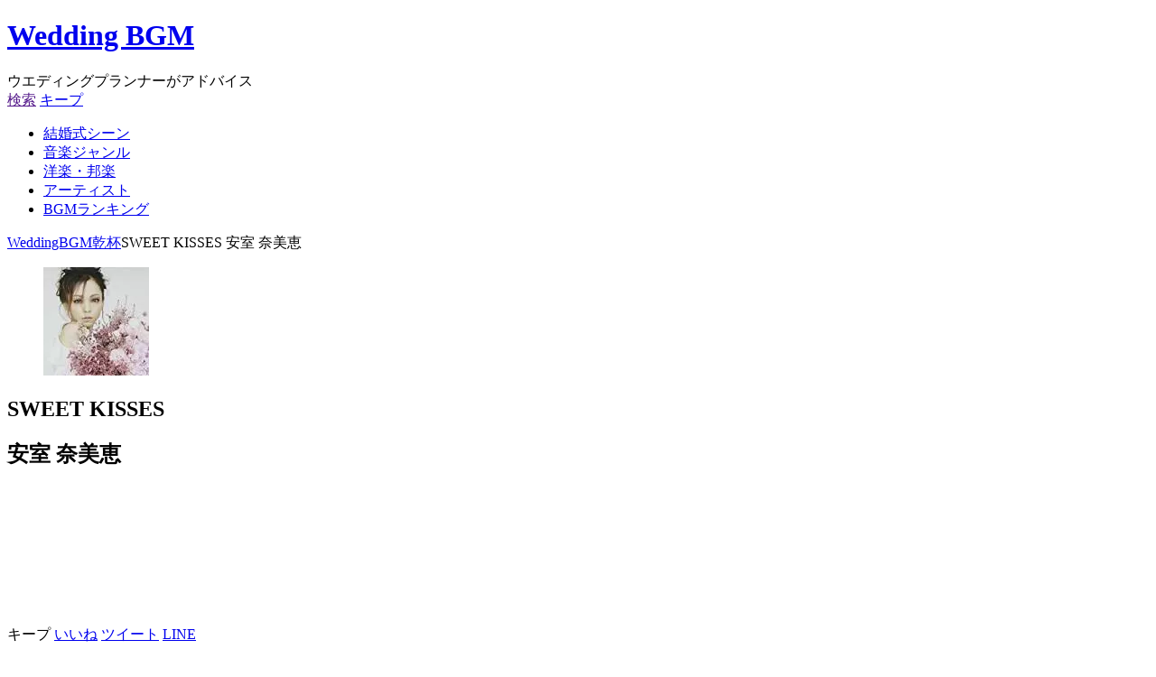

--- FILE ---
content_type: text/html; charset=UTF-8
request_url: https://www.thebeautifulmusic.net/wedding-bgm-weddingcake/sweet-kisses
body_size: 20624
content:
<!DOCTYPE html>
<html prefix="og: https://ogp.me/ns#">
<head>
<meta charset="utf-8"><link rel="preload" href="https://www.thebeautifulmusic.net/wp-content/cache/fvm/min/1762766157-css41175e591775a6a61346c9d4953bf88b640373a37fd848661d61947347c4c.css" as="style" media="all" />
<link rel="preload" href="https://www.thebeautifulmusic.net/wp-content/cache/fvm/min/1762766157-css45213ec050e1b52da4e8435895864bb70bd6f76c1ad0bc779cbec615f3d94.css" as="style" media="all" />
<link rel="preload" href="https://www.thebeautifulmusic.net/wp-content/cache/fvm/min/1762766157-css1bbe600d4f996381cd2d6527007a26cbf54a0670a61015f42adcc10d4da91.css" as="style" media="all" />
<link rel="preload" href="https://www.thebeautifulmusic.net/wp-content/cache/fvm/min/1762766157-css3caeb74aa04bee4debb322f279ff9439a264e4e2b97c39ed605a07083b383.css" as="style" media="all" /><script data-cfasync="false">if(navigator.userAgent.match(/MSIE|Internet Explorer/i)||navigator.userAgent.match(/Trident\/7\..*?rv:11/i)){var href=document.location.href;if(!href.match(/[?&]iebrowser/)){if(href.indexOf("?")==-1){if(href.indexOf("#")==-1){document.location.href=href+"?iebrowser=1"}else{document.location.href=href.replace("#","?iebrowser=1#")}}else{if(href.indexOf("#")==-1){document.location.href=href+"&iebrowser=1"}else{document.location.href=href.replace("#","&iebrowser=1#")}}}}</script>
<script data-cfasync="false">class FVMLoader{constructor(e){this.triggerEvents=e,this.eventOptions={passive:!0},this.userEventListener=this.triggerListener.bind(this),this.delayedScripts={normal:[],async:[],defer:[]},this.allJQueries=[]}_addUserInteractionListener(e){this.triggerEvents.forEach(t=>window.addEventListener(t,e.userEventListener,e.eventOptions))}_removeUserInteractionListener(e){this.triggerEvents.forEach(t=>window.removeEventListener(t,e.userEventListener,e.eventOptions))}triggerListener(){this._removeUserInteractionListener(this),"loading"===document.readyState?document.addEventListener("DOMContentLoaded",this._loadEverythingNow.bind(this)):this._loadEverythingNow()}async _loadEverythingNow(){this._runAllDelayedCSS(),this._delayEventListeners(),this._delayJQueryReady(this),this._handleDocumentWrite(),this._registerAllDelayedScripts(),await this._loadScriptsFromList(this.delayedScripts.normal),await this._loadScriptsFromList(this.delayedScripts.defer),await this._loadScriptsFromList(this.delayedScripts.async),await this._triggerDOMContentLoaded(),await this._triggerWindowLoad(),window.dispatchEvent(new Event("wpr-allScriptsLoaded"))}_registerAllDelayedScripts(){document.querySelectorAll("script[type=fvmdelay]").forEach(e=>{e.hasAttribute("src")?e.hasAttribute("async")&&!1!==e.async?this.delayedScripts.async.push(e):e.hasAttribute("defer")&&!1!==e.defer||"module"===e.getAttribute("data-type")?this.delayedScripts.defer.push(e):this.delayedScripts.normal.push(e):this.delayedScripts.normal.push(e)})}_runAllDelayedCSS(){document.querySelectorAll("link[rel=fvmdelay]").forEach(e=>{e.setAttribute("rel","stylesheet")})}async _transformScript(e){return await this._requestAnimFrame(),new Promise(t=>{const n=document.createElement("script");let r;[...e.attributes].forEach(e=>{let t=e.nodeName;"type"!==t&&("data-type"===t&&(t="type",r=e.nodeValue),n.setAttribute(t,e.nodeValue))}),e.hasAttribute("src")?(n.addEventListener("load",t),n.addEventListener("error",t)):(n.text=e.text,t()),e.parentNode.replaceChild(n,e)})}async _loadScriptsFromList(e){const t=e.shift();return t?(await this._transformScript(t),this._loadScriptsFromList(e)):Promise.resolve()}_delayEventListeners(){let e={};function t(t,n){!function(t){function n(n){return e[t].eventsToRewrite.indexOf(n)>=0?"wpr-"+n:n}e[t]||(e[t]={originalFunctions:{add:t.addEventListener,remove:t.removeEventListener},eventsToRewrite:[]},t.addEventListener=function(){arguments[0]=n(arguments[0]),e[t].originalFunctions.add.apply(t,arguments)},t.removeEventListener=function(){arguments[0]=n(arguments[0]),e[t].originalFunctions.remove.apply(t,arguments)})}(t),e[t].eventsToRewrite.push(n)}function n(e,t){let n=e[t];Object.defineProperty(e,t,{get:()=>n||function(){},set(r){e["wpr"+t]=n=r}})}t(document,"DOMContentLoaded"),t(window,"DOMContentLoaded"),t(window,"load"),t(window,"pageshow"),t(document,"readystatechange"),n(document,"onreadystatechange"),n(window,"onload"),n(window,"onpageshow")}_delayJQueryReady(e){let t=window.jQuery;Object.defineProperty(window,"jQuery",{get:()=>t,set(n){if(n&&n.fn&&!e.allJQueries.includes(n)){n.fn.ready=n.fn.init.prototype.ready=function(t){e.domReadyFired?t.bind(document)(n):document.addEventListener("DOMContentLoaded2",()=>t.bind(document)(n))};const t=n.fn.on;n.fn.on=n.fn.init.prototype.on=function(){if(this[0]===window){function e(e){return e.split(" ").map(e=>"load"===e||0===e.indexOf("load.")?"wpr-jquery-load":e).join(" ")}"string"==typeof arguments[0]||arguments[0]instanceof String?arguments[0]=e(arguments[0]):"object"==typeof arguments[0]&&Object.keys(arguments[0]).forEach(t=>{delete Object.assign(arguments[0],{[e(t)]:arguments[0][t]})[t]})}return t.apply(this,arguments),this},e.allJQueries.push(n)}t=n}})}async _triggerDOMContentLoaded(){this.domReadyFired=!0,await this._requestAnimFrame(),document.dispatchEvent(new Event("DOMContentLoaded2")),await this._requestAnimFrame(),window.dispatchEvent(new Event("DOMContentLoaded2")),await this._requestAnimFrame(),document.dispatchEvent(new Event("wpr-readystatechange")),await this._requestAnimFrame(),document.wpronreadystatechange&&document.wpronreadystatechange()}async _triggerWindowLoad(){await this._requestAnimFrame(),window.dispatchEvent(new Event("wpr-load")),await this._requestAnimFrame(),window.wpronload&&window.wpronload(),await this._requestAnimFrame(),this.allJQueries.forEach(e=>e(window).trigger("wpr-jquery-load")),window.dispatchEvent(new Event("wpr-pageshow")),await this._requestAnimFrame(),window.wpronpageshow&&window.wpronpageshow()}_handleDocumentWrite(){const e=new Map;document.write=document.writeln=function(t){const n=document.currentScript,r=document.createRange(),i=n.parentElement;let a=e.get(n);void 0===a&&(a=n.nextSibling,e.set(n,a));const s=document.createDocumentFragment();r.setStart(s,0),s.appendChild(r.createContextualFragment(t)),i.insertBefore(s,a)}}async _requestAnimFrame(){return new Promise(e=>requestAnimationFrame(e))}static run(){const e=new FVMLoader(["keydown","mousemove","touchmove","touchstart","touchend","wheel"]);e._addUserInteractionListener(e)}}FVMLoader.run();</script><meta http-equiv="content-language" content="ja"><title>
SWEET KISSES 安室 奈美恵  ウエディングプランナーが教える結婚式曲

</title><meta name="description" content="この曲は乾杯 のBGMに使われます。大人クールなポップス曲で、披露宴では花嫁様のお色直し入場や、ケーキ入刀、その後のファーストバイトなどのBGMに使われます。曲はインパクトのあるイントロから使われます。..." /><meta name="keywords" content="結婚式,曲,bgm,入場,ケーキ入刀,フラワーシャワー"><meta name="classification" content="結婚式" /><meta name="author" content="Wedding bgm"><meta name="viewport" content="width=device-width,target-densitydpi=device-dpi" /><meta name="format-detection" content="telephone=no" /><link rel="canonical" href="https://www.thebeautifulmusic.net/wedding-bgm-weddingcake/sweet-kisses"><meta property="og:locale" content="ja_JP" /><meta property="og:type" content="website" /><meta property="og:site_name" content="ウエディングプランナーが教える結婚式の曲"><meta property="og:description" content="大人クールなポップス曲で、披露宴では花嫁様のお色直し入場や、ケーキ入刀、その後のファーストバイトなどのBGMに使われます。曲はインパクトのあるイントロから使われます。..."><meta property="og:title" content="SWEET KISSES 安室 奈美恵 "><meta property="og:url" content="https://www.thebeautifulmusic.net/wedding-bgm-weddingcake/sweet-kisses"><meta property="og:image" content="https://www.thebeautifulmusic.net/wp-content/uploads/2017/10/oudf0a9udfjajaa.jpg"><meta name="twitter:card" content="summary_large_image" /><meta name="twitter:site" content="@wedding_bgm" /><meta name="twitter:player" content="@wedding_bgm" /><meta name='robots' content='max-image-preview:large' /><meta http-equiv="x-dns-prefetch-control" content="on">



























<link rel="amphtml" href="https://www.thebeautifulmusic.net/wedding-bgm-weddingcake/sweet-kisses/amp">



















<link rel="shortcut icon" href="https://www.thebeautifulmusic.net/wp-content/themes/original/common/img/favicon.ico" type="image/x-icon" />







	<style media="all">img:is([sizes="auto" i],[sizes^="auto," i]){contain-intrinsic-size:3000px 1500px}</style>
	

















<style id='classic-theme-styles-inline-css' type='text/css' media="all">/*! This file is auto-generated */
.wp-block-button__link{color:#fff;background-color:#32373c;border-radius:9999px;box-shadow:none;text-decoration:none;padding:calc(.667em + 2px) calc(1.333em + 2px);font-size:1.125em}.wp-block-file__button{background:#32373c;color:#fff;text-decoration:none}</style>
<style id='global-styles-inline-css' type='text/css' media="all">:root{--wp--preset--aspect-ratio--square:1;--wp--preset--aspect-ratio--4-3:4/3;--wp--preset--aspect-ratio--3-4:3/4;--wp--preset--aspect-ratio--3-2:3/2;--wp--preset--aspect-ratio--2-3:2/3;--wp--preset--aspect-ratio--16-9:16/9;--wp--preset--aspect-ratio--9-16:9/16;--wp--preset--color--black:#000000;--wp--preset--color--cyan-bluish-gray:#abb8c3;--wp--preset--color--white:#ffffff;--wp--preset--color--pale-pink:#f78da7;--wp--preset--color--vivid-red:#cf2e2e;--wp--preset--color--luminous-vivid-orange:#ff6900;--wp--preset--color--luminous-vivid-amber:#fcb900;--wp--preset--color--light-green-cyan:#7bdcb5;--wp--preset--color--vivid-green-cyan:#00d084;--wp--preset--color--pale-cyan-blue:#8ed1fc;--wp--preset--color--vivid-cyan-blue:#0693e3;--wp--preset--color--vivid-purple:#9b51e0;--wp--preset--gradient--vivid-cyan-blue-to-vivid-purple:linear-gradient(135deg,rgba(6,147,227,1) 0%,rgb(155,81,224) 100%);--wp--preset--gradient--light-green-cyan-to-vivid-green-cyan:linear-gradient(135deg,rgb(122,220,180) 0%,rgb(0,208,130) 100%);--wp--preset--gradient--luminous-vivid-amber-to-luminous-vivid-orange:linear-gradient(135deg,rgba(252,185,0,1) 0%,rgba(255,105,0,1) 100%);--wp--preset--gradient--luminous-vivid-orange-to-vivid-red:linear-gradient(135deg,rgba(255,105,0,1) 0%,rgb(207,46,46) 100%);--wp--preset--gradient--very-light-gray-to-cyan-bluish-gray:linear-gradient(135deg,rgb(238,238,238) 0%,rgb(169,184,195) 100%);--wp--preset--gradient--cool-to-warm-spectrum:linear-gradient(135deg,rgb(74,234,220) 0%,rgb(151,120,209) 20%,rgb(207,42,186) 40%,rgb(238,44,130) 60%,rgb(251,105,98) 80%,rgb(254,248,76) 100%);--wp--preset--gradient--blush-light-purple:linear-gradient(135deg,rgb(255,206,236) 0%,rgb(152,150,240) 100%);--wp--preset--gradient--blush-bordeaux:linear-gradient(135deg,rgb(254,205,165) 0%,rgb(254,45,45) 50%,rgb(107,0,62) 100%);--wp--preset--gradient--luminous-dusk:linear-gradient(135deg,rgb(255,203,112) 0%,rgb(199,81,192) 50%,rgb(65,88,208) 100%);--wp--preset--gradient--pale-ocean:linear-gradient(135deg,rgb(255,245,203) 0%,rgb(182,227,212) 50%,rgb(51,167,181) 100%);--wp--preset--gradient--electric-grass:linear-gradient(135deg,rgb(202,248,128) 0%,rgb(113,206,126) 100%);--wp--preset--gradient--midnight:linear-gradient(135deg,rgb(2,3,129) 0%,rgb(40,116,252) 100%);--wp--preset--font-size--small:13px;--wp--preset--font-size--medium:20px;--wp--preset--font-size--large:36px;--wp--preset--font-size--x-large:42px;--wp--preset--spacing--20:0.44rem;--wp--preset--spacing--30:0.67rem;--wp--preset--spacing--40:1rem;--wp--preset--spacing--50:1.5rem;--wp--preset--spacing--60:2.25rem;--wp--preset--spacing--70:3.38rem;--wp--preset--spacing--80:5.06rem;--wp--preset--shadow--natural:6px 6px 9px rgba(0, 0, 0, 0.2);--wp--preset--shadow--deep:12px 12px 50px rgba(0, 0, 0, 0.4);--wp--preset--shadow--sharp:6px 6px 0px rgba(0, 0, 0, 0.2);--wp--preset--shadow--outlined:6px 6px 0px -3px rgba(255, 255, 255, 1), 6px 6px rgba(0, 0, 0, 1);--wp--preset--shadow--crisp:6px 6px 0px rgba(0, 0, 0, 1)}:where(.is-layout-flex){gap:.5em}:where(.is-layout-grid){gap:.5em}body .is-layout-flex{display:flex}.is-layout-flex{flex-wrap:wrap;align-items:center}.is-layout-flex>:is(*,div){margin:0}body .is-layout-grid{display:grid}.is-layout-grid>:is(*,div){margin:0}:where(.wp-block-columns.is-layout-flex){gap:2em}:where(.wp-block-columns.is-layout-grid){gap:2em}:where(.wp-block-post-template.is-layout-flex){gap:1.25em}:where(.wp-block-post-template.is-layout-grid){gap:1.25em}.has-black-color{color:var(--wp--preset--color--black)!important}.has-cyan-bluish-gray-color{color:var(--wp--preset--color--cyan-bluish-gray)!important}.has-white-color{color:var(--wp--preset--color--white)!important}.has-pale-pink-color{color:var(--wp--preset--color--pale-pink)!important}.has-vivid-red-color{color:var(--wp--preset--color--vivid-red)!important}.has-luminous-vivid-orange-color{color:var(--wp--preset--color--luminous-vivid-orange)!important}.has-luminous-vivid-amber-color{color:var(--wp--preset--color--luminous-vivid-amber)!important}.has-light-green-cyan-color{color:var(--wp--preset--color--light-green-cyan)!important}.has-vivid-green-cyan-color{color:var(--wp--preset--color--vivid-green-cyan)!important}.has-pale-cyan-blue-color{color:var(--wp--preset--color--pale-cyan-blue)!important}.has-vivid-cyan-blue-color{color:var(--wp--preset--color--vivid-cyan-blue)!important}.has-vivid-purple-color{color:var(--wp--preset--color--vivid-purple)!important}.has-black-background-color{background-color:var(--wp--preset--color--black)!important}.has-cyan-bluish-gray-background-color{background-color:var(--wp--preset--color--cyan-bluish-gray)!important}.has-white-background-color{background-color:var(--wp--preset--color--white)!important}.has-pale-pink-background-color{background-color:var(--wp--preset--color--pale-pink)!important}.has-vivid-red-background-color{background-color:var(--wp--preset--color--vivid-red)!important}.has-luminous-vivid-orange-background-color{background-color:var(--wp--preset--color--luminous-vivid-orange)!important}.has-luminous-vivid-amber-background-color{background-color:var(--wp--preset--color--luminous-vivid-amber)!important}.has-light-green-cyan-background-color{background-color:var(--wp--preset--color--light-green-cyan)!important}.has-vivid-green-cyan-background-color{background-color:var(--wp--preset--color--vivid-green-cyan)!important}.has-pale-cyan-blue-background-color{background-color:var(--wp--preset--color--pale-cyan-blue)!important}.has-vivid-cyan-blue-background-color{background-color:var(--wp--preset--color--vivid-cyan-blue)!important}.has-vivid-purple-background-color{background-color:var(--wp--preset--color--vivid-purple)!important}.has-black-border-color{border-color:var(--wp--preset--color--black)!important}.has-cyan-bluish-gray-border-color{border-color:var(--wp--preset--color--cyan-bluish-gray)!important}.has-white-border-color{border-color:var(--wp--preset--color--white)!important}.has-pale-pink-border-color{border-color:var(--wp--preset--color--pale-pink)!important}.has-vivid-red-border-color{border-color:var(--wp--preset--color--vivid-red)!important}.has-luminous-vivid-orange-border-color{border-color:var(--wp--preset--color--luminous-vivid-orange)!important}.has-luminous-vivid-amber-border-color{border-color:var(--wp--preset--color--luminous-vivid-amber)!important}.has-light-green-cyan-border-color{border-color:var(--wp--preset--color--light-green-cyan)!important}.has-vivid-green-cyan-border-color{border-color:var(--wp--preset--color--vivid-green-cyan)!important}.has-pale-cyan-blue-border-color{border-color:var(--wp--preset--color--pale-cyan-blue)!important}.has-vivid-cyan-blue-border-color{border-color:var(--wp--preset--color--vivid-cyan-blue)!important}.has-vivid-purple-border-color{border-color:var(--wp--preset--color--vivid-purple)!important}.has-vivid-cyan-blue-to-vivid-purple-gradient-background{background:var(--wp--preset--gradient--vivid-cyan-blue-to-vivid-purple)!important}.has-light-green-cyan-to-vivid-green-cyan-gradient-background{background:var(--wp--preset--gradient--light-green-cyan-to-vivid-green-cyan)!important}.has-luminous-vivid-amber-to-luminous-vivid-orange-gradient-background{background:var(--wp--preset--gradient--luminous-vivid-amber-to-luminous-vivid-orange)!important}.has-luminous-vivid-orange-to-vivid-red-gradient-background{background:var(--wp--preset--gradient--luminous-vivid-orange-to-vivid-red)!important}.has-very-light-gray-to-cyan-bluish-gray-gradient-background{background:var(--wp--preset--gradient--very-light-gray-to-cyan-bluish-gray)!important}.has-cool-to-warm-spectrum-gradient-background{background:var(--wp--preset--gradient--cool-to-warm-spectrum)!important}.has-blush-light-purple-gradient-background{background:var(--wp--preset--gradient--blush-light-purple)!important}.has-blush-bordeaux-gradient-background{background:var(--wp--preset--gradient--blush-bordeaux)!important}.has-luminous-dusk-gradient-background{background:var(--wp--preset--gradient--luminous-dusk)!important}.has-pale-ocean-gradient-background{background:var(--wp--preset--gradient--pale-ocean)!important}.has-electric-grass-gradient-background{background:var(--wp--preset--gradient--electric-grass)!important}.has-midnight-gradient-background{background:var(--wp--preset--gradient--midnight)!important}.has-small-font-size{font-size:var(--wp--preset--font-size--small)!important}.has-medium-font-size{font-size:var(--wp--preset--font-size--medium)!important}.has-large-font-size{font-size:var(--wp--preset--font-size--large)!important}.has-x-large-font-size{font-size:var(--wp--preset--font-size--x-large)!important}:where(.wp-block-post-template.is-layout-flex){gap:1.25em}:where(.wp-block-post-template.is-layout-grid){gap:1.25em}:where(.wp-block-columns.is-layout-flex){gap:2em}:where(.wp-block-columns.is-layout-grid){gap:2em}:root :where(.wp-block-pullquote){font-size:1.5em;line-height:1.6}</style>
<link rel='stylesheet' id='taxopress-frontend-css-css' href='https://www.thebeautifulmusic.net/wp-content/cache/fvm/min/1762766157-css41175e591775a6a61346c9d4953bf88b640373a37fd848661d61947347c4c.css' type='text/css' media='all' />
<link rel='stylesheet' id='simple-favorites-css' href='https://www.thebeautifulmusic.net/wp-content/cache/fvm/min/1762766157-css45213ec050e1b52da4e8435895864bb70bd6f76c1ad0bc779cbec615f3d94.css' type='text/css' media='all' />





<link rel="stylesheet" href="https://www.thebeautifulmusic.net/wp-content/cache/fvm/min/1762766157-css1bbe600d4f996381cd2d6527007a26cbf54a0670a61015f42adcc10d4da91.css" type="text/css" media="all" />





<script>(function(w,d,s,l,i){w[l]=w[l]||[];w[l].push({'gtm.start':
new Date().getTime(),event:'gtm.js'});var f=d.getElementsByTagName(s)[0],
j=d.createElement(s),dl=l!='dataLayer'?'&l='+l:'';j.async=true;j.src=
'https://www.googletagmanager.com/gtm.js?id='+i+dl;f.parentNode.insertBefore(j,f);
})(window,document,'script','dataLayer','GTM-J7PP');</script>


</head>

<body>

<noscript><iframe src="https://www.googletagmanager.com/ns.html?id=GTM-J7PP"
height="0" width="0" style="display:none;visibility:hidden"></iframe></noscript>


<div class="c_b-head-wrap">

    <header class="c_b-header">
    
        <a href="" id="spnav" class="c_b-nav__hum">
        <p class="c_b-btn__hum">
        <span></span>
        <span></span>
        <span></span>
        </p>
        <span><i class="icon-magnifier"></i></span>
        </a>
    
        <div class="c_b-logo-head">
            <h1 data-subtitle="結婚式にステキな曲を"><a href="https://www.thebeautifulmusic.net">Wedding BGM</a></h1>
            <span>ウエディングプランナーがアドバイス</span>
        </div>
    
        <nav class="c_b-nav-sub">
            <a href="" class="c-btn-search">検索</a>
            <a href="https://www.thebeautifulmusic.net/keep">キープ</a>
        </nav>
    
    </header>
    
</div>


<nav id="l-nav-grobal">

	<ul class="c_b-nav-grobal__list">
    
    	<li><a href="https://www.thebeautifulmusic.net/wedding-scene">結婚式シーン</a></li>
    	<li><a href="https://www.thebeautifulmusic.net/bgm-genre">音楽ジャンル</a></li>
    	<li><a href="https://www.thebeautifulmusic.net/wedding-bgm-en-scene">洋楽・邦楽</a></li>
    	<li><a href="https://www.thebeautifulmusic.net/bgm-artist-japanese">アーティスト</a></li>
    	<li><a href="https://www.thebeautifulmusic.net/wedding-bgm-ranking">BGMランキング</a></li>
    
    </ul>

</nav>

<div class="c_bread-cont">
<nav itemscope itemtype="http://schema.org/BreadcrumbList"><span itemprop="itemListElement" itemscope itemtype="http://schema.org/ListItem"><a href="https://www.thebeautifulmusic.net/" itemprop="item"><span itemprop="name">WeddingBGM</span></a><meta property="position" content="1"></span><span itemprop="itemListElement" itemscope itemtype="http://schema.org/ListItem"><a itemprop="item" href="https://www.thebeautifulmusic.net/wedding-bgm-toast" title="乾杯"><span itemprop="name">乾杯</span></a><meta property="position" content="2"></span><span itemprop="itemListElement" itemscope itemtype="http://schema.org/ListItem"><span itemprop="item"><span itemprop="name">SWEET KISSES 安室 奈美恵 <span></span><meta property="position" content="3"></span></nav></div>


<main>
<script type="application/ld+json">
{ 
"@context": "http://schema.org", 
"@type": "Article", 
"mainEntityOfPage":{ "@type":"WebPage", "@id":"https://www.thebeautifulmusic.net/wedding-bgm-weddingcake/sweet-kisses" }, 
"headline": "SWEET KISSES　安室 奈美恵  結婚式のBGM",
"image": "https://www.thebeautifulmusic.net/wp-content/uploads/2017/10/oudf0a9udfjajaa.jpg",
"datePublished": "2015/02/14", 
"dateModified": "2018/11/05", 
"author": { 
"@type": "Person", 
"name": "Wedding BGM" }, 
"publisher": { "@type": "Organization", 
"name": "Wedding BGM", 
"logo": { 
"@type": "ImageObject",
"url": "https://www.thebeautifulmusic.net/wp-content/themes/original/common/img/logo-amp.jpg",
"width": 200,
"height": 56
} 
}, 
"review": [{
"@type": "Review",
"author": "wedding bgm",
"datePublished": "2015-02-14T15:41:50+09:00",
"name": "安室 奈美恵 ",
"description": "この曲は乾杯, ケーキ入刀, お色直し入場で使われます。コーセー「コスメポート」CM曲​"
}]
} 
</script> 


<section class="l-bgm-audition">
	
    
	<div class="p-bgm-title-cont">
    	<figure><img width="117" height="120" data-src="https://www.thebeautifulmusic.net/wp-content/uploads/2017/10/oudf0a9udfjajaa.jpg" class="lazy" /></figure>
    	<header>
        	<h1>SWEET KISSES</h1>
        	<h2>安室 奈美恵 </h2>
        </header>
    </div>

	
	<div class="p-bgm-audition-cont">
		<div class="bgm-audition-box">
        <div>
		                
		<iframe src="https://www.youtube.com/embed/swXO90bhins?loop=1&playlist=swXO90bhins" frameborder="0" allowfullscreen></iframe>
                
				</div>
        </div>   
   		<nav class="p-sns-box">
   			<a class="simplefavorite-button" data-postid="9644" data-siteid="1" data-groupid="1" data-favoritecount="9" style="">キープ</a>   			<a href="https://www.facebook.com/share.php?u=https://www.thebeautifulmusic.net/wedding-bgm-weddingcake/sweet-kisses" onclick="window.open(this.href, 'FBwindow', 'width=650, height=450, menubar=no, toolbar=no, scrollbars=yes'); return false;">いいね</a>
   			<a href="https://twitter.com/share?url=https://www.thebeautifulmusic.net/wedding-bgm-weddingcake/sweet-kisses&text=SWEET KISSES（安室 奈美恵 ）" target="_blank">ツイート</a>
   			<a href="https://line.naver.jp/R/msg/text/?SWEET KISSES 結婚式の曲♥を探すならウエディングBGM！プランナーが教えます%0D%0Ahttp://www.thebeautifulmusic.net/wedding-bgm-weddingcake/sweet-kisses" target="_blank" rel="nofollow">LINE</a>
   		</nav>
	</div>


    <aside class="c-banner-rp">
<script async src="//pagead2.googlesyndication.com/pagead/js/adsbygoogle.js"></script>

<ins class="adsbygoogle"
     style="display:block"
     data-ad-client="ca-pub-3629854615877615"
     data-ad-slot="2485590983"
     data-ad-format="auto"></ins>
<script>
(adsbygoogle = window.adsbygoogle || []).push({});
</script>
</aside>    

	<div class="p-bgm-commentary-cont" onMouseDown="return false;" onSelectStart="return false">
    	<h3>プランナーからのアドバイス</h3>
        <time class="published" datetime="2015-02-14 3:41:50 +0900"></time>
		
        <div>
        	        
        	<p>大人クールなポップス曲で、披露宴では花嫁様のお色直し入場や、ケーキ入刀、その後のファーストバイトなどのBGMに使われます。</p>
<p>曲はインパクトのあるイントロから使われます。</p>

		</div>
	</div>

	<table class="p-bgm-table-data" summary="この結婚式の曲の情報">
      <tbody>
        <tr>
          <th scope="row">曲名</th>
          <td>
		  SWEET KISSES                    （スウィート・キッスズ）
                    </td>
        </tr> 
        <tr>
          <th scope="row">アーティスト</th>
          <td>安室 奈美恵 </td>
        </tr>
        
                <tr>
          <th scope="row">タイアップ</th>
          <td>コーセー「コスメポート」CM曲​</td>
        </tr>
                
        <tr>
          <th scope="row">結婚式シーン</th>
          <td>
			<ul class="post-categories">
	<li><a href="https://www.thebeautifulmusic.net/wedding-bgm-toast" rel="category tag">乾杯</a></li>
	<li><a href="https://www.thebeautifulmusic.net/wedding-bgm-weddingcake" rel="category tag">ケーキ入刀</a></li>
	<li><a href="https://www.thebeautifulmusic.net/wedding-bgm-change" rel="category tag">お色直し入場</a></li></ul>          </td>
        </tr>
      </tbody>
	</table>
    
    <div class="p-bgm-table-data__sub">
    
    	<div>
    		<span>発売時期</span>    
        	<span><a href="https://www.thebeautifulmusic.net/music-age/music-2010" rel="tag">2010年代</a></span>
        </div><div>
    		<span>ジャンル</span>    
        	<span><a href="https://www.thebeautifulmusic.net/genre/weddingbgm-genre-pops" rel="tag">ポップス</a></span>
        </div>   
    
    </div>


	

	<aside class="p-bgm-buy-link">
    	<a target="_blank" rel="nofollow" href="http://www.amazon.co.jp/gp/search?ie=UTF8&camp=247&creative=1211&index=music&keywords=SWEET KISSES%20安室 奈美恵 &linkCode=ur2&tag=weddingbgm08-22">
        
    	<figure><img width="117" height="120" data-src="https://www.thebeautifulmusic.net/wp-content/uploads/2017/10/oudf0a9udfjajaa.jpg" class="lazy" /></figure>
    
    	<div>
        	<h5>SWEET KISSES / 安室 奈美恵 </h5>
        	<span><i class="icon-amazon"></i> アマゾンで購入</span>
        </div>
        </a>
    </aside>


    
        
	<h3 class="c-topic-m">このアーティストの結婚式BGM</h3>
	<p class="c-topic-m-sub u-mt-10">
	安室 奈美恵 の結婚式曲。この曲に関係するアーティスト、グループの曲
	</p>
	<ul class="p-bgm-similar-airtist">
    
    
    
        
		<li>
        	<a href="https://www.thebeautifulmusic.net/wedding-bgm-entrance/hope">
				<figure><img width="90" height="81" data-src="https://www.thebeautifulmusic.net/wp-content/uploads/2017/11/c908iajdf9a87dfaa.jpg" class="lazy" /></figure>
				<div>
					<h4>Hope</h4>
                    <h5>安室 奈美恵</h5>
                    					<h6>アニメ「ONE PIECE」オープニング曲</h6>
                    				</div>
			</a>
    		<p>
            サビメロから始まるインパクトのある曲で、イントロを上手く使って入場、お色直し入場、乾杯などのBGMに使われます。

…            </p>
            <a class="simplefavorite-button" data-postid="10722" data-siteid="1" data-groupid="1" data-favoritecount="170" style="">キープ</a>            
			<span class="mark-popular mark-popular_attention">大人気</span>            
        </li>    
	
	    
		<li>
        	<a href="https://www.thebeautifulmusic.net/wedding-bgm-send/christmas-wish">
				<figure><img width="90" height="81" data-src="https://www.thebeautifulmusic.net/wp-content/uploads/2017/11/c908iajdf9a87dfaa.jpg" class="lazy" /></figure>
				<div>
					<h4>Christmas Wish</h4>
                    <h5>安室 奈美恵</h5>
                    					<h6>セブンイレブン2017 CM曲</h6>
                    				</div>
			</a>
    		<p>
            12月の結婚式にピッタリのクリスマスソングで、サビも華やかでカワイイ曲です。Bメロのサビからラストに向けてとても盛り上が…            </p>
            <a class="simplefavorite-button" data-postid="9829" data-siteid="1" data-groupid="1" data-favoritecount="22" style="">キープ</a>            
			<span class="mark-popular">人気</span>            
        </li>    
	
	    
		<li>
        	<a href="https://www.thebeautifulmusic.net/wedding-bgm-send/finally">
				<figure><img width="90" height="81" data-src="https://www.thebeautifulmusic.net/wp-content/uploads/2017/11/c908iajdf9a87dfaa.jpg" class="lazy" /></figure>
				<div>
					<h4>Finally</h4>
                    <h5>安室 奈美恵</h5>
                    					<h6>「NEWS ZERO」2017年エンディング曲</h6>
                    				</div>
			</a>
    		<p>
            ラストアルバム「Finally」のラストを飾るアルバムタイトル曲。ピアノによるしっとりした上品なバラード曲で、歌詞もウエ…            </p>
            <a class="simplefavorite-button" data-postid="9748" data-siteid="1" data-groupid="1" data-favoritecount="202" style="">キープ</a>            
			<span class="mark-popular mark-popular_attention">大人気</span>            
        </li>    
	
	    
		<li>
        	<a href="https://www.thebeautifulmusic.net/wedding-bgm-entrance/showtime">
				<figure><img width="90" height="81" data-src="https://www.thebeautifulmusic.net/wp-content/uploads/2017/11/c908iajdf9a87dfaa.jpg" class="lazy" /></figure>
				<div>
					<h4>Showtime</h4>
                    <h5>安室 奈美恵</h5>
                    					<h6>ドラマ「監獄のお姫さま」テーマ曲</h6>
                    				</div>
			</a>
    		<p>
            アップテンポのダンサブルな曲で、サビで一気に盛り上がります。ゲストのテンションを一気に上げたい時にはお薦めのBGMです。…            </p>
            <a class="simplefavorite-button" data-postid="9751" data-siteid="1" data-groupid="1" data-favoritecount="43" style="">キープ</a>            
			<span class="mark-popular">人気</span>            
        </li>    
	
	    
		<li>
        	<a href="https://www.thebeautifulmusic.net/wedding-bgm-entrance/do-it-for-love">
				<figure><img width="90" height="81" data-src="https://www.thebeautifulmusic.net/wp-content/uploads/2017/11/c908iajdf9a87dfaa.jpg" class="lazy" /></figure>
				<div>
					<h4>Do It For Love</h4>
                    <h5>安室 奈美恵</h5>
                    					<h6>「Hulu」CM曲</h6>
                    				</div>
			</a>
    		<p>
            サビはかなりパワフルで盛り上がる曲で、披露宴では入場や乾杯、ケーキ入刀のBGMにおすすめです。明るく派手に退場したい時に…            </p>
            <a class="simplefavorite-button" data-postid="9765" data-siteid="1" data-groupid="1" data-favoritecount="65" style="">キープ</a>            
			<span class="mark-popular mark-popular_attention">大人気</span>            
        </li>    
	
	    
		<li>
        	<a href="https://www.thebeautifulmusic.net/wedding-bgm-entrance/how-do-you-feel-now">
				<figure><img width="90" height="81" data-src="https://www.thebeautifulmusic.net/wp-content/uploads/2017/11/c908iajdf9a87dfaa.jpg" class="lazy" /></figure>
				<div>
					<h4>How do you feel now?</h4>
                    <h5>安室 奈美恵</h5>
                    					<h6>NTT「docomo2017」CM曲</h6>
                    				</div>
			</a>
    		<p>
            ９０年代を思わせるサウンドは小室哲哉が作曲を手がけており、明るく盛り上がるには最適なポップなダンサブルな曲です。

…            </p>
            <a class="simplefavorite-button" data-postid="9827" data-siteid="1" data-groupid="1" data-favoritecount="40" style="">キープ</a>            
			<span class="mark-popular">人気</span>            
        </li>    
	
	    
		<li>
        	<a href="https://www.thebeautifulmusic.net/wedding-bgm-receives/strike-a-pose">
				<figure><img width="90" height="90" data-src="https://www.thebeautifulmusic.net/wp-content/uploads/2017/06/a97ahjfa6efre-100x100.jpg" class="lazy" /></figure>
				<div>
					<h4>Strike A Pose</h4>
                    <h5>安室 奈美恵</h5>
                    					<h6>「Revia」CM曲</h6>
                    				</div>
			</a>
    		<p>
            明るいダンサブルな曲で、入場やテーブルラウンド、フォトラウンド、お色直し入場など、ゲストと一体となって盛り上がるシーンに…            </p>
            <a class="simplefavorite-button" data-postid="9926" data-siteid="1" data-groupid="1" data-favoritecount="26" style="">キープ</a>            
			<span class="mark-popular">人気</span>            
        </li>    
	
	    
		<li>
        	<a href="https://www.thebeautifulmusic.net/wedding-bgm-send/just-you-and-i">
				<figure><img width="90" height="90" data-src="https://www.thebeautifulmusic.net/wp-content/uploads/2017/06/a97ahjfa6efre-100x100.jpg" class="lazy" /></figure>
				<div>
					<h4>Just You and I</h4>
                    <h5>安室 奈美恵</h5>
                    					<h6>ドラマ「母になる」主題歌</h6>
                    				</div>
			</a>
    		<p>
            ピアノやストリングスが使われているミドルテンポの落ち着いた雰囲気の曲で、ゲストに年配の方が多い結婚式でも使いやすいBGM…            </p>
            <a class="simplefavorite-button" data-postid="9179" data-siteid="1" data-groupid="1" data-favoritecount="617" style="">キープ</a>            
			<span class="mark-popular mark-popular_attention">大人気</span>            
        </li>    
	
	    
		<li>
        	<a href="https://www.thebeautifulmusic.net/wedding-bgm-tyuza/dear-diary">
				<figure><img width="90" height="90" data-src="https://www.thebeautifulmusic.net/wp-content/uploads/jfa9d7fa-100x100.jpg" class="lazy" /></figure>
				<div>
					<h4>Dear Diary</h4>
                    <h5>安室 奈美恵</h5>
                    					<h6>映画「デスノート Light up the NEW world」主題歌</h6>
                    				</div>
			</a>
    		<p>
            ピアノによるバラード調の曲で、サビで一気に盛り上がるため、ドラマティックなシーンや、神秘的な演出をおこなうシーンにオスス…            </p>
            <a class="simplefavorite-button" data-postid="8167" data-siteid="1" data-groupid="1" data-favoritecount="15" style="">キープ</a>            
			<span class="mark-popular">人気</span>            
        </li>    
	
	    
		<li>
        	<a href="https://www.thebeautifulmusic.net/wedding-bgm-send/hero-2">
				<figure><img width="90" height="90" data-src="https://www.thebeautifulmusic.net/wp-content/uploads/fad7aioufa-100x100.jpg" class="lazy" /></figure>
				<div>
					<h4>Hero</h4>
                    <h5>安室 奈美恵</h5>
                    					<h6>NHK「リオデジャネイロオリンピック・パラリンピック」テーマ曲</h6>
                    				</div>
			</a>
    		<p>
            威風堂々としたミドルテンポの曲で、披露宴の幕開けとなる序盤や、終盤のエンディングシーンにも使えるBGMです。

ゲス…            </p>
            <a class="simplefavorite-button" data-postid="8029" data-siteid="1" data-groupid="1" data-favoritecount="85" style="">キープ</a>            
			<span class="mark-popular">人気</span>            
        </li>    
	
	    
		<li>
        	<a href="https://www.thebeautifulmusic.net/wedding-bgm-entrance/revolution">
				<figure><img width="90" height="90" data-src="https://www.thebeautifulmusic.net/wp-content/uploads/if0a8afa-100x100.jpg" class="lazy" /></figure>
				<div>
					<h4>Revolution</h4>
                    <h5>Crystal Kay</h5>
                    				</div>
			</a>
    		<p>
            安室 奈美恵をフューチャリングしたドラム・サウンドが印象的なダンサブルな曲。

静かなイントロから使って、お色直し中…            </p>
            <a class="simplefavorite-button" data-postid="7131" data-siteid="1" data-groupid="1" data-favoritecount="9" style="">キープ</a>            
			<span class="mark-popular">人気</span>            
        </li>    
	
	    
		<li>
        	<a href="https://www.thebeautifulmusic.net/wedding-bgm-send/red-carpet">
				<figure><img width="90" height="90" data-src="https://www.thebeautifulmusic.net/wp-content/uploads/ih987amjoier8a-100x100.jpg" class="lazy" /></figure>
				<div>
					<h4>Red Carpet</h4>
                    <h5>安室 奈美恵</h5>
                    				</div>
			</a>
    		<p>
            ミディアムテンポの威風堂々とした曲で、結婚式でも人気にあるBGMです。上品な結婚式、大人婚の披露宴パーティーには特にお薦…            </p>
            <a class="simplefavorite-button" data-postid="9013" data-siteid="1" data-groupid="1" data-favoritecount="59" style="">キープ</a>            
			<span class="mark-popular">人気</span>            
        </li>    
	
	    
		<li>
        	<a href="https://www.thebeautifulmusic.net/wedding-bgm-send/anything">
				<figure><img width="90" height="80" data-src="https://www.thebeautifulmusic.net/wp-content/uploads/2017/10/aoof98dfaijudf98a7fahja.jpg" class="lazy" /></figure>
				<div>
					<h4>Anything</h4>
                    <h5>安室 奈美恵</h5>
                    				</div>
			</a>
    		<p>
            ミドルテンポの威風堂々とした曲と、明るく輝ける未来を歌った歌詞で、結婚式にお薦めのBGMです。

上品な雰囲気もあり…            </p>
            <a class="simplefavorite-button" data-postid="9661" data-siteid="1" data-groupid="1" data-favoritecount="13" style="">キープ</a>            
			<span class="mark-popular">人気</span>            
        </li>    
	
	    
		<li>
        	<a href="https://www.thebeautifulmusic.net/wedding-bgm-entrance/birthday-2">
				<figure><img width="90" height="80" data-src="https://www.thebeautifulmusic.net/wp-content/uploads/2017/10/aoof98dfaijudf98a7fahja.jpg" class="lazy" /></figure>
				<div>
					<h4>Birthday</h4>
                    <h5>安室 奈美恵</h5>
                    				</div>
			</a>
    		<p>
            誕生日をテーマにしたダンサブルな曲です。テンポも早くないため、結婚式でも使いやすいBGMです。

披露宴では、お色直…            </p>
            <a class="simplefavorite-button" data-postid="9648" data-siteid="1" data-groupid="1" data-favoritecount="17" style="">キープ</a>            
			<span class="mark-popular">人気</span>            
        </li>    
	
	    
		<li>
        	<a href="https://www.thebeautifulmusic.net/wedding-bgm-entrance/golden-touch">
				<figure><img width="90" height="90" data-src="https://www.thebeautifulmusic.net/wp-content/uploads/disc_jk1a-140x140.jpg" class="lazy" /></figure>
				<div>
					<h4>Golden Touch</h4>
                    <h5>安室 奈美恵</h5>
                    				</div>
			</a>
    		<p>
            PVも話題になっている安室奈美恵の「Golden Touch（ゴールデンタッチ）」です。

ゴージャス系のダンサブル…            </p>
            <a class="simplefavorite-button" data-postid="5641" data-siteid="1" data-groupid="1" data-favoritecount="7" style="">キープ</a>            
			<span class="mark-popular mark-popular_attention">大人気</span>            
        </li>    
	
	    
		<li>
        	<a href="https://www.thebeautifulmusic.net/wedding-bgm-entrance/brighter-day">
				<figure><img width="90" height="90" data-src="https://www.thebeautifulmusic.net/wp-content/uploads/abrighter-day-100x100.jpg" class="lazy" /></figure>
				<div>
					<h4>BRIGHTER DAY</h4>
                    <h5>安室 奈美恵</h5>
                    					<h6>ドラマ「ファーストクラス」主題歌</h6>
                    				</div>
			</a>
    		<p>
            タイトルの「Brighter Day」とは輝ける日々のこと。これから新しい生活を迎える新郎新婦様にはピッタリの曲ですね。…            </p>
            <a class="simplefavorite-button" data-postid="5208" data-siteid="1" data-groupid="1" data-favoritecount="125" style="">キープ</a>            
			<span class="mark-popular mark-popular_attention">大人気</span>            
        </li>    
	
	    
		<li>
        	<a href="https://www.thebeautifulmusic.net/wedding-bgm-weddingcake/can-you-celebrate-2">
				<figure><img width="90" height="90" data-src="https://www.thebeautifulmusic.net/wp-content/uploads/aballad-amuronamie-100x100.jpg" class="lazy" /></figure>
				<div>
					<h4>CAN YOU CELEBRATE feat. 葉加瀬太郎</h4>
                    <h5>安室 奈美恵</h5>
                    				</div>
			</a>
    		<p>
            安室奈美恵がセルフカバーした「CAN YOU CELEBRATE?（キャン・ユー・セレブレイト）」です。

葉加瀬太…            </p>
            <a class="simplefavorite-button" data-postid="4856" data-siteid="1" data-groupid="1" data-favoritecount="49" style="">キープ</a>            
			<span class="mark-popular">人気</span>            
        </li>    
	
	    
		<li>
        	<a href="https://www.thebeautifulmusic.net/wedding-bgm-weddingcake/only-you">
				<figure><img width="90" height="90" data-src="https://www.thebeautifulmusic.net/wp-content/uploads/onlyyou-140x140.jpg" class="lazy" /></figure>
				<div>
					<h4>Only You</h4>
                    <h5>安室 奈美恵</h5>
                    					<h6>サッカー「ユーロ2012」公式テーマソング</h6>
                    				</div>
			</a>
    		<p>
            疾走感のある曲で、披露宴でクールな演出をしたい時のBGMにはお薦め。安室奈美恵の「Only You（オンリー・ユー）」で…            </p>
            <a class="simplefavorite-button" data-postid="4264" data-siteid="1" data-groupid="1" data-favoritecount="18" style="">キープ</a>            
			<span class="mark-popular">人気</span>            
        </li>    
	
	    
		<li>
        	<a href="https://www.thebeautifulmusic.net/wedding-bgm-send/contrail">
				<figure><img width="90" height="90" data-src="https://www.thebeautifulmusic.net/wp-content/uploads/2017/10/afeelif098adaifaa-100x100.jpg" class="lazy" /></figure>
				<div>
					<h4>Contrail</h4>
                    <h5>安室 奈美恵</h5>
                    					<h6>ドラマ「空飛ぶ広報室」主題歌</h6>
                    				</div>
			</a>
    		<p>
            Contrailとは飛行機雲という意味。浮遊感のあるピースルフな曲で、披露宴では入場やケーキ入刀、お色直し入場、花束贈呈…            </p>
            <a class="simplefavorite-button" data-postid="9667" data-siteid="1" data-groupid="1" data-favoritecount="21" style="">キープ</a>            
			<span class="mark-popular">人気</span>            
        </li>    
	
	    
		<li>
        	<a href="https://www.thebeautifulmusic.net/wedding-bgm-receives/in-the-spotlight">
				<figure><img width="90" height="90" data-src="https://www.thebeautifulmusic.net/wp-content/uploads/in-the-spotlight-200x200.jpg" class="lazy" /></figure>
				<div>
					<h4>In The Spotlight</h4>
                    <h5>安室 奈美恵</h5>
                    					<h6>スズキ「ワゴンR スティングレー」CM曲</h6>
                    				</div>
			</a>
    		<p>
            安室 奈美恵の「In The Spotlight（イン・ザ・スポットライト）」です。

アップテンポで曲調も変わる曲…            </p>
            <a class="simplefavorite-button" data-postid="2854" data-siteid="1" data-groupid="1" data-favoritecount="2" style="">キープ</a>            
			            
        </li>    
	
	    
		<li>
        	<a href="https://www.thebeautifulmusic.net/wedding-bgm-weddingcake/go-round">
				<figure><img width="90" height="90" data-src="https://www.thebeautifulmusic.net/wp-content/uploads/2017/10/tj08fdfga07auagaga-100x100.jpg" class="lazy" /></figure>
				<div>
					<h4>Go Round</h4>
                    <h5>安室 奈美恵</h5>
                    					<h6>コーセー「ESPRIQUE」CM曲</h6>
                    				</div>
			</a>
    		<p>
            披露宴パーティーを盛り上げてくれるダンサブルな曲です。披露宴ではサビに合わせて乾杯や、ケーキ入刀のBGMや、お色直し入場…            </p>
            <a class="simplefavorite-button" data-postid="9664" data-siteid="1" data-groupid="1" data-favoritecount="5" style="">キープ</a>            
			            
        </li>    
	
	    
		<li>
        	<a href="https://www.thebeautifulmusic.net/wedding-bgm-receives/new-look">
				<figure><img width="90" height="90" data-src="https://www.thebeautifulmusic.net/wp-content/uploads/afa98d7fadjf-100x100.jpg" class="lazy" /></figure>
				<div>
					<h4>NEW LOOK</h4>
                    <h5>安室 奈美恵</h5>
                    				</div>
			</a>
    		<p>
            60年代のヒット曲シュープリームスの「Baby Love」を大胆にアレンジしたキュートな曲です。カワイイ雰囲気の披露宴か…            </p>
            <a class="simplefavorite-button" data-postid="9016" data-siteid="1" data-groupid="1" data-favoritecount="15" style="">キープ</a>            
			            
        </li>    
	
	    
		<li>
        	<a href="https://www.thebeautifulmusic.net/wedding-bgm-send/can-you-celebrate">
				<figure><img width="90" height="90" data-src="https://www.thebeautifulmusic.net/wp-content/uploads/can-you-celebrate-200x200.jpg" class="lazy" /></figure>
				<div>
					<h4>Can You Celebrate</h4>
                    <h5>安室 奈美恵</h5>
                    				</div>
			</a>
    		<p>
            安室奈美恵の「Can You Celebrate（キャン・ユー・セレブレート）」

誰もが知っている永遠のウエディン…            </p>
            <a class="simplefavorite-button" data-postid="2939" data-siteid="1" data-groupid="1" data-favoritecount="19" style="">キープ</a>            
			<span class="mark-popular">人気</span>            
        </li>    
	
	    
		<li>
        	<a href="https://www.thebeautifulmusic.net/wedding-bgm-send/respect-the-power-of-love">
				<figure><img width="90" height="90" data-src="https://www.thebeautifulmusic.net/wp-content/uploads/2017/11/azx987duayd86aee2-100x100.jpg" class="lazy" /></figure>
				<div>
					<h4>RESPECT the POWER OF LOVE</h4>
                    <h5>安室 奈美恵</h5>
                    					<h6>コーセー「VISEE」CM曲、</h6>
                    				</div>
			</a>
    		<p>
            ミドルテンポのサビが印象的な曲で、NHKの紅白でも歌われた初期の代表曲ですね。

披露宴では迎賓や送賓、テーブルラウ…            </p>
            <a class="simplefavorite-button" data-postid="9767" data-siteid="1" data-groupid="1" data-favoritecount="4" style="">キープ</a>            
			            
        </li>    
	
	    
		<li>
        	<a href="https://www.thebeautifulmusic.net/wedding-bgm-send/baby-dont-cry">
				<figure><img width="90" height="80" data-src="https://www.thebeautifulmusic.net/wp-content/uploads/2017/11/acqu987dfaiu31dwe.jpg" class="lazy" /></figure>
				<div>
					<h4>Baby Don&#8217;t Cry</h4>
                    <h5>安室 奈美恵</h5>
                    				</div>
			</a>
    		<p>
            安室奈美恵ファンからも人気が高い曲で、結婚式のBGMとしても人気のあるBGMです。前向きな歌詞と落ち着いた雰囲気で、上品…            </p>
            <a class="simplefavorite-button" data-postid="9759" data-siteid="1" data-groupid="1" data-favoritecount="18" style="">キープ</a>            
			<span class="mark-popular">人気</span>            
        </li>    
	
	    
		<li>
        	<a href="https://www.thebeautifulmusic.net/wedding-bgm-send/all-for-you">
				<figure><img width="90" height="90" data-src="https://www.thebeautifulmusic.net/wp-content/uploads/namie-amuro-all-for-you-200x200.jpg" class="lazy" /></figure>
				<div>
					<h4>ALL FOR YOU</h4>
                    <h5>安室 奈美恵</h5>
                    				</div>
			</a>
    		<p>
            安室 奈美恵（あむろ なみえ）の「ALL FOR YOU（オール・フォー・ユー）」です。

歌詞もメロディもとても素…            </p>
            <a class="simplefavorite-button" data-postid="3332" data-siteid="1" data-groupid="1" data-favoritecount="10" style="">キープ</a>            
			            
        </li>    
	
	    
		<li>
        	<a href="https://www.thebeautifulmusic.net/wedding-bgm-send/never-end">
				<figure><img width="77" height="90" data-src="https://www.thebeautifulmusic.net/wp-content/uploads/2017/10/aq9j987fjadf987a.jpg" class="lazy" /></figure>
				<div>
					<h4>NEVER END</h4>
                    <h5>安室 奈美恵 </h5>
                    					<h6>九州・沖縄サミット イメージ曲</h6>
                    				</div>
			</a>
    		<p>
            淡々とした静かな曲で、上品な結婚式でも使いやすいBGMです。迎賓やテーブルラウンド、送賓などのBGMにはイントロから使わ…            </p>
            <a class="simplefavorite-button" data-postid="9658" data-siteid="1" data-groupid="1" data-favoritecount="8" style="">キープ</a>            
			            
        </li>    
	
	
	</ul>

	<aside class="c-ad-300">

<script async src="//pagead2.googlesyndication.com/pagead/js/adsbygoogle.js"></script>

<ins class="adsbygoogle"
     style="display:inline-block;width:300px;height:250px"
     data-ad-client="ca-pub-3629854615877615"
     data-ad-slot="1742453456"></ins>
<script>
(adsbygoogle = window.adsbygoogle || []).push({});
</script>

</aside>    




</section>



<section class="l-grid-1080 u-ma">
    
	<h3 class="c-topic-m">この曲に似たBGM</h3>
	<p class="c-topic-m-sub u-mt-10">
	「SWEET KISSES / 安室 奈美恵 」に似た結婚式の曲
	</p>
    
    <div class='yarpp yarpp-related yarpp-related-website yarpp-template-yarpp-template-thumbnail'>
<ul class="l-flex u-mt-30">

<li class="c-bgm-box">
	<a href="https://www.thebeautifulmusic.net/wedding-bgm-entrance/miwa-miracle" class="u-bgm-box__link">
	<div>
		<figure class="c-bgm-box__img">
		<img width="140" height="140" data-src="https://www.thebeautifulmusic.net/wp-content/uploads/miwa-miracle-200x200.jpg" class="lazy" />        </figure>
		<h4>ミラクル</h4>
		<h5>miwa</h5>
				<h6>​資生堂「SEA BREEZE」CM曲​</h6>
			</div>
	    
	</a>
	<a class="simplefavorite-button" data-postid="2895" data-siteid="1" data-groupid="1" data-favoritecount="13" style="">キープ</a></li>


<li class="c-bgm-box">
	<a href="https://www.thebeautifulmusic.net/wedding-bgm-send/pa" class="u-bgm-box__link">
	<div>
		<figure class="c-bgm-box__img">
		<img width="115" height="114" data-src="https://www.thebeautifulmusic.net/wp-content/uploads/2017/05/a51zSE-ToQzL._AC_UL115_.jpg" class="lazy" />        </figure>
		<h4>パッ</h4>
		<h5>西野 カナ</h5>
				<h6>​大塚食品「ビタミン炭酸MATCH」CM曲​</h6>
			</div>
	<span class="mark-popular">人気</span>    
	</a>
	<a class="simplefavorite-button" data-postid="9116" data-siteid="1" data-groupid="1" data-favoritecount="24" style="">キープ</a></li>


<li class="c-bgm-box">
	<a href="https://www.thebeautifulmusic.net/wedding-bgm-weddingcake/boy-frend" class="u-bgm-box__link">
	<div>
		<figure class="c-bgm-box__img">
		<img width="140" height="140" data-src="https://www.thebeautifulmusic.net/wp-content/uploads/2018/07/1j78fadjfa7faiidiw-140x140.jpg" class="lazy" />        </figure>
		<h4>ボーイフレンド</h4>
		<h5>aiko</h5>
				<h6>​ブリヂストン「アルベルト」CM曲​</h6>
			</div>
	    
	</a>
	<a class="simplefavorite-button" data-postid="11150" data-siteid="1" data-groupid="1" data-favoritecount="5" style="">キープ</a></li>


<li class="c-bgm-box">
	<a href="https://www.thebeautifulmusic.net/wedding-bgm-entrance/nishinokana-happy-song" class="u-bgm-box__link">
	<div>
		<figure class="c-bgm-box__img">
		<img width="140" height="140" data-src="https://www.thebeautifulmusic.net/wp-content/uploads/nishinokana-happy-song-200x200.jpg" class="lazy" />        </figure>
		<h4>Happy song</h4>
		<h5>西野 カナ</h5>
				<h6>​ソニー「ウォークマン」CM曲​</h6>
			</div>
	<span class="mark-popular">人気</span>    
	</a>
	<a class="simplefavorite-button" data-postid="2578" data-siteid="1" data-groupid="1" data-favoritecount="24" style="">キープ</a></li>


<li class="c-bgm-box">
	<a href="https://www.thebeautifulmusic.net/wedding-bgm-send/maia-hirasawa-the-best-team" class="u-bgm-box__link">
	<div>
		<figure class="c-bgm-box__img">
		<img width="140" height="140" data-src="https://www.thebeautifulmusic.net/wp-content/uploads/maia-hirasawa-the-best-team-200x200.jpg" class="lazy" />        </figure>
		<h4>The Best Team</h4>
		<h5>Maia Hirasawa</h5>
				<h6>​花王「エッセンシャル」CM曲​</h6>
			</div>
	    
	</a>
	<a class="simplefavorite-button" data-postid="3447" data-siteid="1" data-groupid="1" data-favoritecount="8" style="">キープ</a></li>


<li class="c-bgm-box">
	<a href="https://www.thebeautifulmusic.net/wedding-bgm-entrance/maia-hirasawa-boom" class="u-bgm-box__link">
	<div>
		<figure class="c-bgm-box__img">
		<img width="140" height="140" data-src="https://www.thebeautifulmusic.net/wp-content/uploads/maia-hirasawa-boom-140x140.jpg" class="lazy" />        </figure>
		<h4>Boom!</h4>
		<h5>Maia Hirasawa</h5>
				<h6>​JR 九州「祝！九州キャンペーン」CMソング​</h6>
			</div>
	<span class="mark-popular">人気</span>    
	</a>
	<a class="simplefavorite-button" data-postid="4788" data-siteid="1" data-groupid="1" data-favoritecount="38" style="">キープ</a></li>

	
</ul>
</div>

</section>


 
 
<section class="l-body-2block">
    
    	<div class="l-grid-495 c-3-cont u-mt-40">
        
        	<h3 class="c-topic-m">邦楽・ポップスの結婚式曲</h3>
            <p class="c-topic-m-sub">
            この曲と同じ邦楽のポップス曲で人気のBGMです
			</p>
        
			<ul class="l-flex u-mt-20">
    	
		   	
				
                <li class="c-bgm-box u-c-bgm-box__ml-05">
                <a href="https://www.thebeautifulmusic.net/wedding-bgm-send/mirai-3" class="u-bgm-box__link">
	<div>
		<figure>
		<img width="140" height="140" data-src="https://www.thebeautifulmusic.net/wp-content/uploads/hoshino-gen-nichijyou-200x200.jpg" class="lazy" />		</figure>
		<h4>未来</h4>
		<h5>星野 源</h5>
				<h6>​ドコモ「カンナとミナミ」篇 CM曲​</h6>
			</div>
    
	</a>
<a class="simplefavorite-button" data-postid="12185" data-siteid="1" data-groupid="1" data-favoritecount="8" style="">キープ</a>                </li>	
	
				
                <li class="c-bgm-box u-c-bgm-box__ml-05">
                <a href="https://www.thebeautifulmusic.net/wedding-bgm-send/anatato-onaji-sorano-shita" class="u-bgm-box__link">
	<div>
		<figure>
		<img width="120" height="120" data-src="https://www.thebeautifulmusic.net/wp-content/uploads/2017/10/qi93jfi9dy2sz.jpg" class="lazy" />		</figure>
		<h4>あなたと同じ空の下</h4>
		<h5>DREAMS COME TRUE</h5>
				<h6>​USJ「ドリーム・プロジェクト2017」テーマ曲​</h6>
			</div>
    
	<span class="mark-popular">人気</span></a>
<a class="simplefavorite-button" data-postid="9684" data-siteid="1" data-groupid="1" data-favoritecount="18" style="">キープ</a>                </li>	
	
				
                <li class="c-bgm-box u-c-bgm-box__ml-05">
                <a href="https://www.thebeautifulmusic.net/wedding-bgm-tyuza/sweet-sweet-music" class="u-bgm-box__link">
	<div>
		<figure>
		<img width="115" height="104" data-src="https://www.thebeautifulmusic.net/wp-content/uploads/iif987a9dfuadf.jpg" class="lazy" />		</figure>
		<h4>Sweet! Sweet! Music!</h4>
		<h5>いきものがかり</h5>
				<h6>​ドラマ「私 結婚できないんじゃなくて、しないんです」主題歌​</h6>
			</div>
    
	<span class="mark-popular">人気</span></a>
<a class="simplefavorite-button" data-postid="7519" data-siteid="1" data-groupid="1" data-favoritecount="7" style="">キープ</a>                </li>	
	
			
			            
            </ul>
                   
        </div>
        
    

    	<div class="l-grid-495 c-3-cont u-mt-40">
        
        	<h3 class="c-topic-m">邦楽・女性の結婚式曲</h3>
            <p class="c-topic-m-sub">
            この曲と同じ女性邦楽の結婚式人気のBGMです
			</p>
        
			<ul class="l-flex u-mt-20">
    	
		   	
				
                <li class="c-bgm-box u-c-bgm-box__ml-05">
                <a href="https://www.thebeautifulmusic.net/wedding-bgm-weddingcake/yubiwa-wedding" class="u-bgm-box__link">
	<div>
		<figure>
		<img width="140" height="140" data-src="https://www.thebeautifulmusic.net/wp-content/uploads/yubiwa-sawai-200x200.jpg" class="lazy" />		</figure>
		<h4>指輪・あたし、今日、結婚します。</h4>
		<h5>沢井 美空</h5>
			</div>
    
	</a>
<a class="simplefavorite-button" data-postid="2445" data-siteid="1" data-groupid="1" data-favoritecount="10" style="">キープ</a>                </li>	
	
				
                <li class="c-bgm-box u-c-bgm-box__ml-05">
                <a href="https://www.thebeautifulmusic.net/wedding-bgm-weddingcake/mukaiawase" class="u-bgm-box__link">
	<div>
		<figure>
		<img width="140" height="140" data-src="https://www.thebeautifulmusic.net/wp-content/uploads/2018/07/dif9a7df9afaer3wss-140x140.jpg" class="lazy" />		</figure>
		<h4>向かいあわせ</h4>
		<h5>aiko</h5>
				<h6>​映画「ダーリンは外国人」主題歌​</h6>
			</div>
    
	</a>
<a class="simplefavorite-button" data-postid="11186" data-siteid="1" data-groupid="1" data-favoritecount="8" style="">キープ</a>                </li>	
	
				
                <li class="c-bgm-box u-c-bgm-box__ml-05">
                <a href="https://www.thebeautifulmusic.net/wedding-bgm-send/thank-you" class="u-bgm-box__link">
	<div>
		<figure>
		<img width="140" height="140" data-src="https://www.thebeautifulmusic.net/wp-content/uploads/miho-fukuhara-thankyou-150x150.jpg" class="lazy" />		</figure>
		<h4>THANK YOU</h4>
		<h5>福原 美穂</h5>
			</div>
    
	</a>
<a class="simplefavorite-button" data-postid="2297" data-siteid="1" data-groupid="1" data-favoritecount="8" style="">キープ</a>                </li>	
	
			
			            
            </ul> 
        
        </div>    
    

</section>



<aside class="c-ad-300">

<script async src="//pagead2.googlesyndication.com/pagead/js/adsbygoogle.js"></script>

<ins class="adsbygoogle"
     style="display:inline-block;width:300px;height:250px"
     data-ad-client="ca-pub-3629854615877615"
     data-ad-slot="1742453456"></ins>
<script>
(adsbygoogle = window.adsbygoogle || []).push({});
</script>

</aside>

	<h2 class="c-topic-l">BGM RANKING</h2>
    <p class="c-topic-l-sub">人気の結婚式BGM</p>

	<section class="l-grid-1080 u-ma">


	<div id="tabs">
    
	<ul class="p-nav-tab">
        <li class="p-btn-tab">デイリーランキング</li>
        <li class="p-btn-tab">月間ランキング</li>
        <li class="p-btn-tab">年間ランキング</li>
        <li class="p-btn-tab">キープ数ランキング</li>
	</ul>
    
    	<div class="swiper-container">
    
		        
        <a href="https://www.thebeautifulmusic.net/wedding-bgm-ranking" class="c-btn-line u-ma">デイリーBGMランキングへ<i class="icon-chevron-right"></i></a>
        
    </div>
    
 
     	<div class="swiper-container">
    
		        
        <a href="https://www.thebeautifulmusic.net/wedding-bgm-ranking-monthly" class="c-btn-line u-ma">月間BGMランキングへ<i class="icon-chevron-right"></i></a>
        
    </div>


	<div class="swiper-container">
    
		        
        <a href="https://www.thebeautifulmusic.net/wedding-bgm-ranking-yearly" class="c-btn-line u-ma">年間BGMランキングへ<i class="icon-chevron-right"></i></a>
        
    </div> 
    

	<div class="swiper-container">
    
    	<ol class="l-flex__norepeat swiper-wrapper">
			                            <li class="c-bgm-box swiper-slide">
                <a href="https://www.thebeautifulmusic.net/wedding-bgm-send/this-will-be-our-year" class="u-bgm-box__link">
                    <div>
                        <figure class="c-bgm-box__img">
                        <img width="120" height="120" data-src="https://www.thebeautifulmusic.net/wp-content/uploads/2017/08/afa09d78f0a9dfuaraf.jpg" class="lazy" />                        </figure>
                        <h4>This Will Be Our Year</h4>
                        <h5>The Zombies</h5>
                                                <h6>​リクルート「ゼクシィ」CM曲​</h6>
                                            </div>
                </a>
                <a class="simplefavorite-button" data-postid="9475" data-siteid="1" data-groupid="1" data-favoritecount="669" style="">キープ</a>                </li>
			                <li class="c-bgm-box swiper-slide">
                <a href="https://www.thebeautifulmusic.net/wedding-bgm-entrance/mabataki" class="u-bgm-box__link">
                    <div>
                        <figure class="c-bgm-box__img">
                        <img width="115" height="115" data-src="https://www.thebeautifulmusic.net/wp-content/uploads/2017/12/au0df98a0dfua97fja.jpg" class="lazy" />                        </figure>
                        <h4>瞬き</h4>
                        <h5>back number</h5>
                                                <h6>​映画「8年越しの花嫁 奇跡の実話」主題歌​</h6>
                                            </div>
                </a>
                <a class="simplefavorite-button" data-postid="9930" data-siteid="1" data-groupid="1" data-favoritecount="666" style="">キープ</a>                </li>
			                <li class="c-bgm-box swiper-slide">
                <a href="https://www.thebeautifulmusic.net/wedding-bgm-send/just-you-and-i" class="u-bgm-box__link">
                    <div>
                        <figure class="c-bgm-box__img">
                        <img width="120" height="120" data-src="https://www.thebeautifulmusic.net/wp-content/uploads/2017/06/a97ahjfa6efre.jpg" class="lazy" />                        </figure>
                        <h4>Just You and I</h4>
                        <h5>安室 奈美恵</h5>
                                                <h6>​ドラマ「母になる」主題歌​</h6>
                                            </div>
                </a>
                <a class="simplefavorite-button" data-postid="9179" data-siteid="1" data-groupid="1" data-favoritecount="617" style="">キープ</a>                </li>
			                <li class="c-bgm-box swiper-slide">
                <a href="https://www.thebeautifulmusic.net/wedding-bgm-send/family-song" class="u-bgm-box__link">
                    <div>
                        <figure class="c-bgm-box__img">
                        <img width="140" height="140" data-src="https://www.thebeautifulmusic.net/wp-content/uploads/2017/08/kf0a8df8ajj4a-140x140.jpg" class="lazy" />                        </figure>
                        <h4>Family Song</h4>
                        <h5>星野 源</h5>
                                                <h6>​ドラマ「過保護のカホコ」主題歌​</h6>
                                            </div>
                </a>
                <a class="simplefavorite-button" data-postid="9383" data-siteid="1" data-groupid="1" data-favoritecount="557" style="">キープ</a>                </li>
			                <li class="c-bgm-box swiper-slide">
                <a href="https://www.thebeautifulmusic.net/wedding-bgm-entrance/kiseki-2" class="u-bgm-box__link">
                    <div>
                        <figure class="c-bgm-box__img">
                        <img width="115" height="115" data-src="https://www.thebeautifulmusic.net/wp-content/uploads/2018/01/a81lct8w0ftl._ac_ul115_.jpg" class="lazy" />                        </figure>
                        <h4>奇跡</h4>
                        <h5>Che'Nelle</h5>
                                                <h6>​映画「今夜、ロマンス劇場で」主題歌​</h6>
                                            </div>
                </a>
                <a class="simplefavorite-button" data-postid="10368" data-siteid="1" data-groupid="1" data-favoritecount="455" style="">キープ</a>                </li>
			                <li class="c-bgm-box swiper-slide">
                <a href="https://www.thebeautifulmusic.net/wedding-bgm-send/beauty-and-the-beast" class="u-bgm-box__link">
                    <div>
                        <figure class="c-bgm-box__img">
                        <img width="120" height="120" data-src="https://www.thebeautifulmusic.net/wp-content/uploads/aq9if08ajueea4.jpg" class="lazy" />                        </figure>
                        <h4>Beauty and the Beast</h4>
                        <h5>Ariana Grande</h5>
                                                <h6>​ディズニー映画「美女と野獣」挿入歌​</h6>
                                            </div>
                </a>
                <a class="simplefavorite-button" data-postid="8782" data-siteid="1" data-groupid="1" data-favoritecount="425" style="">キープ</a>                </li>
			                <li class="c-bgm-box swiper-slide">
                <a href="https://www.thebeautifulmusic.net/wedding-bgm-entrance/thank-god-for-something" class="u-bgm-box__link">
                    <div>
                        <figure class="c-bgm-box__img">
                        <img width="115" height="115" data-src="https://www.thebeautifulmusic.net/wp-content/uploads/2017/12/m09d8a0ujf8a7aha.jpg" class="lazy" />                        </figure>
                        <h4>Thank God for Something</h4>
                        <h5>Hawk Nelson</h5>
                                            </div>
                </a>
                <a class="simplefavorite-button" data-postid="10541" data-siteid="1" data-groupid="1" data-favoritecount="403" style="">キープ</a>                </li>
			                <li class="c-bgm-box swiper-slide">
                <a href="https://www.thebeautifulmusic.net/wedding-bgm-send/another-day-of-sun" class="u-bgm-box__link">
                    <div>
                        <figure class="c-bgm-box__img">
                        <img width="115" height="115" data-src="https://www.thebeautifulmusic.net/wp-content/uploads/kkifa078af3.jpg" class="lazy" />                        </figure>
                        <h4>Another Day of Sun</h4>
                        <h5>Justin Hurwitz</h5>
                                                <h6>​映画「LaLaLand」挿入曲​</h6>
                                            </div>
                </a>
                <a class="simplefavorite-button" data-postid="8627" data-siteid="1" data-groupid="1" data-favoritecount="396" style="">キープ</a>                </li>
			                <li class="c-bgm-box swiper-slide">
                <a href="https://www.thebeautifulmusic.net/wedding-bgm-entrance/bloom" class="u-bgm-box__link">
                    <div>
                        <figure class="c-bgm-box__img">
                        <img width="140" height="125" data-src="https://www.thebeautifulmusic.net/wp-content/uploads/2018/05/xzhx9z97dys-140x125.jpg" class="lazy" />                        </figure>
                        <h4>Bloom</h4>
                        <h5>Superfly</h5>
                                                <h6>​ゼクシィ「25周年 愛を、祝おう」 テーマ曲​</h6>
                                            </div>
                </a>
                <a class="simplefavorite-button" data-postid="10896" data-siteid="1" data-groupid="1" data-favoritecount="394" style="">キープ</a>                </li>
			                <li class="c-bgm-box swiper-slide">
                <a href="https://www.thebeautifulmusic.net/wedding-bgm-send/faith" class="u-bgm-box__link">
                    <div>
                        <figure class="c-bgm-box__img">
                        <img width="140" height="140" data-src="https://www.thebeautifulmusic.net/wp-content/uploads/popfia078fa-140x140.jpg" class="lazy" />                        </figure>
                        <h4>Faith</h4>
                        <h5>Stevie Wonder</h5>
                                                <h6>​映画「Sing」挿入歌​</h6>
                                            </div>
                </a>
                <a class="simplefavorite-button" data-postid="8595" data-siteid="1" data-groupid="1" data-favoritecount="393" style="">キープ</a>                </li>
					</ol>
        

        <a href="https://www.thebeautifulmusic.net/wedding-bgm-ranking-keep" class="c-btn-line u-ma">キープ数BGMランキングへ<i class="icon-chevron-right"></i></a>        
        
    </div> 
        
    
    </div>
    
    </section>

<aside class="c-ad-300">

<script async src="//pagead2.googlesyndication.com/pagead/js/adsbygoogle.js"></script>

<ins class="adsbygoogle"
     style="display:inline-block;width:300px;height:250px"
     data-ad-client="ca-pub-3629854615877615"
     data-ad-slot="1742453456"></ins>
<script>
(adsbygoogle = window.adsbygoogle || []).push({});
</script>

</aside>

	<h2 class="c-topic-l">BGM GUIDE</h2>
    <p class="c-topic-l-sub">結婚式の曲を選ぶコツ</p>

	<section class="c-guide-cont">
    
    	<ul>
        
		     		<li>
            	<a href="https://www.thebeautifulmusic.net/bgmbasic/unusable-songs-at-the-wedding-ceremony">
    			<figure>
				<img width="140" height="93" data-src="https://www.thebeautifulmusic.net/wp-content/uploads/2018/01/d97fjah9adfahy6e-140x93.jpg" class="lazy" />                </figure>
    			<h3>他の新郎新婦は歌詞も気にしてるの？</h3>
                </a>
    		</li>

		    		<li>
            	<a href="https://www.thebeautifulmusic.net/bgmbasic/copyright-of-bgm-used-at-the-wedding-ceremony">
    			<figure>
				<img width="140" height="93" data-src="https://www.thebeautifulmusic.net/wp-content/uploads/2018/01/mf0a9d8auad097fa98df09aud-140x93.jpg" class="lazy" />                </figure>
    			<h3>iTunesの曲は使えない？結婚式BGMの著作権</h3>
                </a>
    		</li>

		    		<li>
            	<a href="https://www.thebeautifulmusic.net/bgmbasic/wedding-flow">
    			<figure>
				<img width="140" height="93" data-src="https://www.thebeautifulmusic.net/wp-content/uploads/2017/11/miuy867tf74dd-140x93.jpg" class="lazy" />                </figure>
    			<h3>結婚式の流れとBGM選びのポイント</h3>
                </a>
    		</li>

		                

    		<li>
            	<a href="https://room.rakuten.co.jp/wedding-staff/items" rel="nofollow" target="_blank">
                <figure>
                <img data-src="https://www.thebeautifulmusic.net/wp-content/uploads/2019/05/rakuten-wedding.jpg" class="lazy loaded" src="https://www.thebeautifulmusic.net/wp-content/uploads/2019/05/rakuten-wedding.webp" data-was-processed="true">
                </figure>
    			<h3>結婚式を安くする楽天アイテム</h3>
                </a>
    		</li>
 

    	</ul>
    
    </section>

</ul>


</main>




<footer id="l-footer">

	<div class="l-footer-cont">

        <div class="c_b-footer-logo">
            <h6><a href="https://www.thebeautifulmusic.net">Wedding BGM</a></h6>
        </div>
        
        <div class="c_b-footer-text-box">
            <p>
            北海道、関東、甲信越、九州地方に展開する結婚式場でウエディングプランナーをしているスタッフ、音響・演出スタッフが、実際の結婚式で使われたBGMを紹介しています。Wedding BGMは、お客様との交流、情報供給、花嫁花婿様に役立つ情報配信を目的として運営しております。著作権についてはサイトポリシーをご覧ください。
            </p>
        </div>
        
        <div class="c_b-footer-copyright-box">
            <a href="https://www.thebeautifulmusic.net/site-policy"><i class="icon-chevron-right"></i>サイトポリシー</a>
            <span>&copy;2007 ウエディングプランナーが教える結婚式のBGM</span>
        </div>

	</div>

</footer>




<div class="c_b-nav-slide">

	<header class="c_b-nav-slide-header">
    
    	<span>ウエディングプランナーが結婚式の曲をアドバイス</span>
    	<h1><a href="https://www.thebeautifulmusic.net">Wedding BGM</a></h1>
    
    </header>

	<div id="tabs-nav-sp">
    
        <ul class="c_b-nav-slide-tab-btn-cont">
            <li>
            結婚式<br>シーン
            </li>
            
            <li>
            音楽<br>ジャンル
            </li>

            <li>
            洋楽・邦楽
            </li>

            <li>
            BGM<br>ランキング
            </li>
        </ul>
    
        <div>
            <ul class="c_b-nav-slide-list">
            	<li><a href="https://www.thebeautifulmusic.net/wedding-scene">結婚式シーンTOP</a></li>
				<li><a href="https://www.thebeautifulmusic.net/flower-shower">フラワーシャワー</a></li>
                <li><a href="https://www.thebeautifulmusic.net/balloon-release">バルーンリリース</a></li>
                <li><a href="https://www.thebeautifulmusic.net/wedding-bgm-receives">迎賓</a></li>
                <li><a href="https://www.thebeautifulmusic.net/wedding-bgm-entrance">入場</a></li>
                <li><a href="https://www.thebeautifulmusic.net/wedding-bgm-toast">乾杯</a></li>
                <li><a href="https://www.thebeautifulmusic.net/wedding-bgm-weddingcake">ケーキ入刀</a></li>
                <li><a href="https://www.thebeautifulmusic.net/wedding-bgm-pleasant-talk">歓談</a></li>
                <li><a href="https://www.thebeautifulmusic.net/wedding-bgm-tyuza">お色直し中座</a></li>
                <li><a href="https://www.thebeautifulmusic.net/wedding-bgm-change">お色直し入場</a></li>
                <li><a href="https://www.thebeautifulmusic.net/wedding-bgm-tableraund">テーブルラウンド</a></li>
                <li><a href="https://www.thebeautifulmusic.net/photo-round">フォトラウンド</a></li>
            	<li><a href="https://www.thebeautifulmusic.net/wedding-bgm-letter">両親への手紙</a></li>
            	<li><a href="https://www.thebeautifulmusic.net/wedding-bgm-presentation">花束贈呈</a></li>
            	<li><a href="https://www.thebeautifulmusic.net/wedding-bgm-leaving">退場</a></li>
            	<li><a href="https://www.thebeautifulmusic.net/wedding-bgm-send">送賓</a></li>
            </ul>
        </div>
    
        <div>
            <ul class="c_b-nav-slide-list">
            	<li><a href="https://www.thebeautifulmusic.net/bgm-genre">音楽ジャンルTOP</a></li>
                <li><a href="https://www.thebeautifulmusic.net/genre/weddingbgm-genre-pops">ポップス</a></li>
            	<li><a href="https://www.thebeautifulmusic.net/genre/weddingbgm-genre-ballard">バラード</a></li>
            	<li><a href="https://www.thebeautifulmusic.net/genre/weddingbgm-genre-rock">ロック</a></li>
                <li><a href="https://www.thebeautifulmusic.net/genre/weddingbgm-genre-country">フォーク・カントリー</a></li>
            	<li><a href="https://www.thebeautifulmusic.net/genre/weddingbgm-genre-rb">R&amp;B・ソウル</a></li>
            	<li><a href="https://www.thebeautifulmusic.net/genre/weddingbgm-genre-hiphop">ヒップホップ</a></li>
            	<li><a href="https://www.thebeautifulmusic.net/genre/weddingbgm-genre-disco">ファンク・ディスコ</a></li>
                <li><a href="https://www.thebeautifulmusic.net/genre/weddingbgm-genre-bossa_nova">ボサノバ</a></li>
            	<li><a href="https://www.thebeautifulmusic.net/genre/weddingbgm-genre-techno">ハウス・クラブ</a></li>
            	<li><a href="https://www.thebeautifulmusic.net/genre/weddingbgm-genre-reggae">レゲエ・スカ</a></li>
                <li><a href="https://www.thebeautifulmusic.net/genre/weddingbgm-genre-electronics">テクノ・エレクトロニカ</a></li>
                <li><a href="https://www.thebeautifulmusic.net/genre/weddingbgm-genre-chorus">ボーカル・アカペラ</a></li>
            	<li><a href="https://www.thebeautifulmusic.net/genre/weddingbgm-genre-jazz">ジャズ・フュージョン</a></li>
            	<li><a href="https://www.thebeautifulmusic.net/genre/weddingbgm-genre-classic">クラシック</a></li>
            	<li><a href="https://www.thebeautifulmusic.net/genre/weddingbgm-genre-instrumental">インストゥルメンタル</a></li>
                <li><a href="https://www.thebeautifulmusic.net/genre/weddingbgm-genre-worldmusic">ワールトミュージック</a></li>
            	<li><a href="https://www.thebeautifulmusic.net/genre/weddingbgm-genre-anime">アニメソング</a></li>
            </ul>
        </div>
    
        <div>
            <ul class="c_b-nav-slide-list">
                <li><a href="https://www.thebeautifulmusic.net/wedding-bgm-en-scene">洋楽の結婚式曲（シーンごと）</a></li>
            	<li><a href="https://www.thebeautifulmusic.net/wedding-bgm-en-genre">洋楽の結婚式曲（ジャンルごと）</a></li>
                <li><a href="https://www.thebeautifulmusic.net/wedding-bgm-jp-scene">邦楽の結婚式曲（シーンごと）</a></li>
            	<li><a href="https://www.thebeautifulmusic.net/wedding-bgm-jp-genre">邦楽の結婚式曲（ジャンルごと）</a></li>
            </ul>
        
            <ul class="c_b-nav-slide-list">
            	<li><a href="https://www.thebeautifulmusic.net/bgm-artist-english">洋楽アーティスト</a></li>
                <li><a href="https://www.thebeautifulmusic.net/bgm-artist-japanese">邦楽アーティスト</a></li>
            </ul>
        </div>
    
        <div>
            <ul class="c_b-nav-slide-list">
                <li><a href="https://www.thebeautifulmusic.net/wedding-bgm-ranking">デイリーランキング</a></li>
            	<li><a href="https://www.thebeautifulmusic.net/wedding-bgm-ranking-monthly">月間ランキング</a></li>
            	<li><a href="https://www.thebeautifulmusic.net/wedding-bgm-ranking-yearly">年間ランキング</a></li>
            	<li><a href="https://www.thebeautifulmusic.net/wedding-bgm-ranking-keep">キープ数ランキング</a></li>
            </ul>
        </div>
    
    </div>


</div>




<div id="spsearch" class="c_b-search-slide">


	<div id="tabs-nav-search">
    
        <ul class="c_b-nav-search-tab-btn-cont">
            <li>
            キーワード検索
            </li>
            
            <li>
            絞り込み検索
            </li>
        </ul>
        
        
        <div class="c_b-search-google">
        
		<script>
          (function() {
            var cx = 'partner-pub-3629854615877615:3127914659';
            var gcse = document.createElement('script');
            gcse.type = 'text/javascript';
            gcse.async = true;
            gcse.src = 'https://cse.google.com/cse.js?cx=' + cx;
            var s = document.getElementsByTagName('script')[0];
            s.parentNode.insertBefore(gcse, s);
          })();
        </script>
        <gcse:searchbox-only></gcse:searchbox-only>
            
            
            <h4>人気の検索キーワード</h4>
            
            <ul>
    <li><a href="https://www.thebeautifulmusic.net/artist-name/officialhigedandism">Official髭男dism</a></li>
	
	<li><a href="https://www.thebeautifulmusic.net/tag/bgm-disney">ディズニー</a></li>
	
    <li><a href="https://www.thebeautifulmusic.net/artist-name/superfly">Superfly</a></li>
    
	<li><a href="https://www.thebeautifulmusic.net/artist-name/namie-amuro">安室奈美恵</a></li>
	
    <li><a href="https://www.thebeautifulmusic.net/artist-name/back-number">バックナンバー</a></li>

	<li><a href="https://www.thebeautifulmusic.net/tag/wedding-bgm-kimono">和装</a></li>
    
	<li><a href="https://www.thebeautifulmusic.net/tag/wedding-bgm-piano">ピアノ</a></li>
       
    <li><a href="https://www.thebeautifulmusic.net/artist-name/hochino-gen">星野源</a></li>
        
    <li><a href="https://www.thebeautifulmusic.net/artist-name/ikimonogakari">いきものがかり</a></li>
    
    <li><a href="https://www.thebeautifulmusic.net/tag/bgm-recommend">オススメ曲</a></li>
    
    <li><a href="https://www.thebeautifulmusic.net/artist-name/chenelle">シェネル</a></li>
    
    <li><a href="https://www.thebeautifulmusic.net/artist-name/yonezu-kenshi">米津玄師</a></li>
    
    <li><a href="https://www.thebeautifulmusic.net/tag/wedding-bgm-interesting">コミカル</a></li>

</ul>        
        
        </div>
        
        
        <div class="c_b-search-refine">

			<p class="c_b-search-notice">※絞込検索です。例えば男性・女性のボーカルから探す場合は、チェック無しでOK</p>
        
			            
		</div>
        
	</div>

</div>

<script type="speculationrules">
{"prefetch":[{"source":"document","where":{"and":[{"href_matches":"\/*"},{"not":{"href_matches":["\/wp-*.php","\/wp-admin\/*","\/wp-content\/uploads\/*","\/wp-content\/*","\/wp-content\/plugins\/*","\/wp-content\/themes\/original\/*","\/*\\?(.+)"]}},{"not":{"selector_matches":"a[rel~=\"nofollow\"]"}},{"not":{"selector_matches":".no-prefetch, .no-prefetch a"}}]},"eagerness":"conservative"}]}
</script>
<link rel='stylesheet' id='yarppRelatedCss-css' href='https://www.thebeautifulmusic.net/wp-content/cache/fvm/min/1762766157-css3caeb74aa04bee4debb322f279ff9439a264e4e2b97c39ed605a07083b383.css' type='text/css' media='all' />
<script type="text/javascript" src="//code.jquery.com/jquery-1.11.0.min.js?ver=6.8.3" id="jquery-js"></script>
<script type="text/javascript" src="https://www.thebeautifulmusic.net/wp-content/plugins/simple-tags/assets/frontend/js/frontend.js?ver=3.43.0" id="taxopress-frontend-js-js"></script>
<script type="text/javascript" id="favorites-js-extra">
/* <![CDATA[ */
var favorites_data = {"ajaxurl":"https:\/\/www.thebeautifulmusic.net\/wp-admin\/admin-ajax.php","nonce":"7d8086c318","favorite":"\u30ad\u30fc\u30d7","favorited":"\u30ad\u30fc\u30d7\u4e2d","includecount":"","indicate_loading":"","loading_text":"Loading","loading_image":"","loading_image_active":"","loading_image_preload":"","cache_enabled":"1","button_options":{"button_type":"custom","custom_colors":false,"box_shadow":false,"include_count":false,"default":{"background_default":false,"border_default":false,"text_default":false,"icon_default":false,"count_default":false},"active":{"background_active":false,"border_active":false,"text_active":false,"icon_active":false,"count_active":false}},"authentication_modal_content":"<p>\u304a\u6c17\u306b\u5165\u308a\u3092\u8ffd\u52a0\u3059\u308b\u306b\u306f\u30ed\u30b0\u30a4\u30f3\u3057\u3066\u304f\u3060\u3055\u3044\u3002<\/p><p><a href=\"#\" data-favorites-modal-close>\u3053\u306e\u901a\u77e5\u3092\u975e\u8868\u793a\u306b\u3059\u308b<\/a><\/p>","authentication_redirect":"","dev_mode":"","logged_in":"","user_id":"0","authentication_redirect_url":"https:\/\/www.thebeautifulmusic.net\/wp-login.php"};
/* ]]> */
</script>
<script type="text/javascript" src="https://www.thebeautifulmusic.net/wp-content/plugins/favorites/assets/js/favorites.min.js?ver=2.3.6" id="favorites-js"></script>


<div id="l-page-top-box"><a href="#l-header" class="c-btn-page-top"><i class="icon-align-top"></i></a></div>

<script src="https://www.thebeautifulmusic.net/wp-content/themes/original/common/js/main.min.js"></script>
<script src="https://www.thebeautifulmusic.net/wp-content/themes/original/common/js/picturefill.min.js"></script>
<script>
	(function (w, d) {
			w.addEventListener('LazyLoad::Initialized', function (e) {
				w.lazyLoadInstance = e.detail.instance;
			}, false);

			var b = d.getElementsByTagName('body')[0];
			var s = d.createElement("script"); s.async = true;
			var v = !("IntersectionObserver" in w) ? "8.16.0" : "10.19.0";
			s.src = "https://www.thebeautifulmusic.net/wp-content/themes/original/common/js/" + v + "/lazyload.min.js";
			w.lazyLoadOptions = {
				elements_selector: ".lazy, iframe",
				to_webp:true
				};
			b.appendChild(s);
	}(window, document));
</script>


<script>
	var swiper = new Swiper('.swiper-container', {
    slidesPerView: 'auto',
    freeMode: true,
	autoHeight: false,
	mousewheel: true,
    scrollbar: {
    	el: '.swiper-scrollbar',
    	hide: true,
    },
	});
</script>
<script src="//instant.page/3.0.0" type="module" defer integrity="sha384-OeDn4XE77tdHo8pGtE1apMPmAipjoxUQ++eeJa6EtJCfHlvijigWiJpD7VDPWXV1"></script>
</body>
</html>

--- FILE ---
content_type: text/html; charset=utf-8
request_url: https://www.google.com/recaptcha/api2/aframe
body_size: 114
content:
<!DOCTYPE HTML><html><head><meta http-equiv="content-type" content="text/html; charset=UTF-8"></head><body><script nonce="6jWjE2e4gnomaxO1vFj5GA">/** Anti-fraud and anti-abuse applications only. See google.com/recaptcha */ try{var clients={'sodar':'https://pagead2.googlesyndication.com/pagead/sodar?'};window.addEventListener("message",function(a){try{if(a.source===window.parent){var b=JSON.parse(a.data);var c=clients[b['id']];if(c){var d=document.createElement('img');d.src=c+b['params']+'&rc='+(localStorage.getItem("rc::a")?sessionStorage.getItem("rc::b"):"");window.document.body.appendChild(d);sessionStorage.setItem("rc::e",parseInt(sessionStorage.getItem("rc::e")||0)+1);localStorage.setItem("rc::h",'1769097330929');}}}catch(b){}});window.parent.postMessage("_grecaptcha_ready", "*");}catch(b){}</script></body></html>

--- FILE ---
content_type: text/plain
request_url: https://www.google-analytics.com/j/collect?v=1&_v=j102&a=443591447&t=pageview&_s=1&dl=https%3A%2F%2Fwww.thebeautifulmusic.net%2Fwedding-bgm-weddingcake%2Fsweet-kisses&ul=en-us%40posix&dt=SWEET%20KISSES%20%E5%AE%89%E5%AE%A4%20%E5%A5%88%E7%BE%8E%E6%81%B5%20%E3%82%A6%E3%82%A8%E3%83%87%E3%82%A3%E3%83%B3%E3%82%B0%E3%83%97%E3%83%A9%E3%83%B3%E3%83%8A%E3%83%BC%E3%81%8C%E6%95%99%E3%81%88%E3%82%8B%E7%B5%90%E5%A9%9A%E5%BC%8F%E6%9B%B2&sr=1280x720&vp=1280x720&_u=YGBAgAABAAAAAC~&jid=1881409256&gjid=1850695005&cid=1961253549.1769097329&tid=UA-36199332-1&_gid=1696888488.1769097329&_slc=1&gtm=45He61k2n51J7PPv6156369za200zd6156369&gcd=13l3l3l3l1l1&dma=0&tag_exp=103116026~103200004~104527907~104528501~104684208~104684211~105391252~115495938~115616986~115938466~115938469~116185179~116185180~116682875~117041588&z=509886041
body_size: -453
content:
2,cG-DCZ80ZD20X

--- FILE ---
content_type: text/plain
request_url: https://www.google-analytics.com/j/collect?v=1&_v=j102&a=443591447&t=pageview&_s=1&dl=https%3A%2F%2Fwww.thebeautifulmusic.net%2Fwedding-bgm-weddingcake%2Fsweet-kisses&ul=en-us%40posix&dt=SWEET%20KISSES%20%E5%AE%89%E5%AE%A4%20%E5%A5%88%E7%BE%8E%E6%81%B5%20%E3%82%A6%E3%82%A8%E3%83%87%E3%82%A3%E3%83%B3%E3%82%B0%E3%83%97%E3%83%A9%E3%83%B3%E3%83%8A%E3%83%BC%E3%81%8C%E6%95%99%E3%81%88%E3%82%8B%E7%B5%90%E5%A9%9A%E5%BC%8F%E6%9B%B2&sr=1280x720&vp=1280x720&_u=YGDAAEABAAAAAGAAI~&jid=1330427198&gjid=1118242758&cid=1961253549.1769097329&tid=UA-36199332-2&_gid=1696888488.1769097329&_r=1&_slc=1&gtm=45He61k2n51J7PPv6156369za200zd6156369&gcd=13l3l3l3l1l1&dma=0&tag_exp=103116026~103200004~104527907~104528501~104684208~104684211~105391252~115495938~115616986~115938466~115938469~116185179~116185180~116682875~117041588&z=1743102161
body_size: -841
content:
2,cG-XRWQH2F8TD